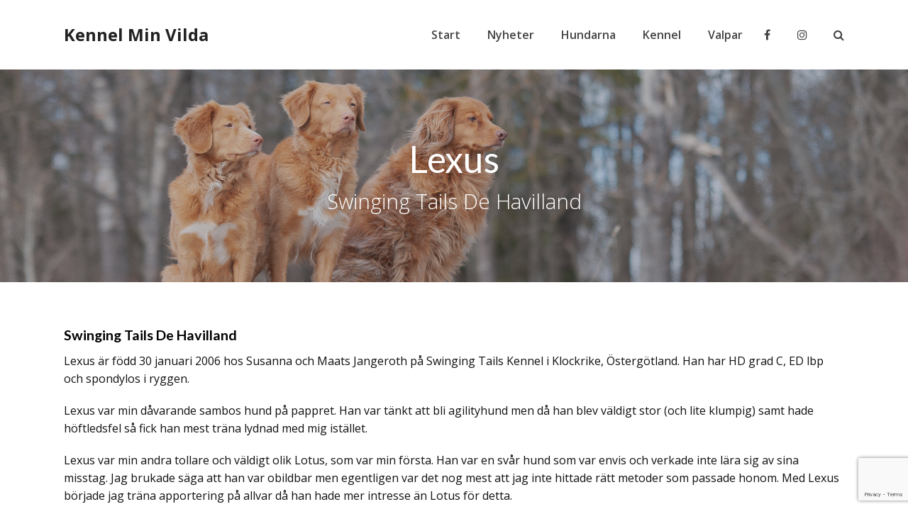

--- FILE ---
content_type: text/html; charset=UTF-8
request_url: https://minvilda.se/wp-admin/admin-ajax.php
body_size: 399
content:
<link rel='stylesheet' id='wpforms-font-awesome-css' href='https://minvilda.se/wp-content/plugins/wpforms-lite/assets/lib/font-awesome/font-awesome.min.css?ver=4.7.0' media='all' />
<div class="vc_grid vc_row vc_grid-gutter-15px vc_pageable-wrapper vc_hook_hover" data-vc-pageable-content="true"><div class="vc_pageable-slide-wrapper vc_clearfix" data-vc-grid-content="true"><div class="vc_grid-item vc_clearfix vc_col-sm-3"><div class="vc_grid-item-mini vc_clearfix "><div class="vc_gitem-animated-block" ><div class="vc_gitem-zone vc_gitem-zone-a vc_gitem-is-link" style="background-image: url('http://minvilda.se/wp-content/uploads/hundar_lexus1.jpg') !important;"><a href="http://minvilda.se/wp-content/uploads/hundar_lexus1.jpg" title="hundar_lexus"  data-lightbox="lightbox[rel--559028944]" data-vc-gitem-zone="prettyphotoLink" class="vc_gitem-link prettyphoto vc-zone-link vc-prettyphoto-link" ></a><img src="http://minvilda.se/wp-content/uploads/hundar_lexus1.jpg" class="vc_gitem-zone-img" alt="hundar_lexus"><div class="vc_gitem-zone-mini"></div></div></div></div><div class="vc_clearfix"></div></div><div class="vc_grid-item vc_clearfix vc_col-sm-3"><div class="vc_grid-item-mini vc_clearfix "><div class="vc_gitem-animated-block" ><div class="vc_gitem-zone vc_gitem-zone-a vc_gitem-is-link" style="background-image: url('http://minvilda.se/wp-content/uploads/lexus_2.jpg') !important;"><a href="http://minvilda.se/wp-content/uploads/lexus_2.jpg" title="lexus_2"  data-lightbox="lightbox[rel--559028944]" data-vc-gitem-zone="prettyphotoLink" class="vc_gitem-link prettyphoto vc-zone-link vc-prettyphoto-link" ></a><img src="http://minvilda.se/wp-content/uploads/lexus_2.jpg" class="vc_gitem-zone-img" alt="lexus_2"><div class="vc_gitem-zone-mini"></div></div></div></div><div class="vc_clearfix"></div></div></div></div>

--- FILE ---
content_type: text/html; charset=utf-8
request_url: https://www.google.com/recaptcha/api2/anchor?ar=1&k=6LcJ-ZAUAAAAAOKcoxzTF49E6Obu1tP4wRwJhXQd&co=aHR0cHM6Ly9taW52aWxkYS5zZTo0NDM.&hl=en&v=N67nZn4AqZkNcbeMu4prBgzg&size=invisible&anchor-ms=20000&execute-ms=30000&cb=1k5dniguqq5n
body_size: 48897
content:
<!DOCTYPE HTML><html dir="ltr" lang="en"><head><meta http-equiv="Content-Type" content="text/html; charset=UTF-8">
<meta http-equiv="X-UA-Compatible" content="IE=edge">
<title>reCAPTCHA</title>
<style type="text/css">
/* cyrillic-ext */
@font-face {
  font-family: 'Roboto';
  font-style: normal;
  font-weight: 400;
  font-stretch: 100%;
  src: url(//fonts.gstatic.com/s/roboto/v48/KFO7CnqEu92Fr1ME7kSn66aGLdTylUAMa3GUBHMdazTgWw.woff2) format('woff2');
  unicode-range: U+0460-052F, U+1C80-1C8A, U+20B4, U+2DE0-2DFF, U+A640-A69F, U+FE2E-FE2F;
}
/* cyrillic */
@font-face {
  font-family: 'Roboto';
  font-style: normal;
  font-weight: 400;
  font-stretch: 100%;
  src: url(//fonts.gstatic.com/s/roboto/v48/KFO7CnqEu92Fr1ME7kSn66aGLdTylUAMa3iUBHMdazTgWw.woff2) format('woff2');
  unicode-range: U+0301, U+0400-045F, U+0490-0491, U+04B0-04B1, U+2116;
}
/* greek-ext */
@font-face {
  font-family: 'Roboto';
  font-style: normal;
  font-weight: 400;
  font-stretch: 100%;
  src: url(//fonts.gstatic.com/s/roboto/v48/KFO7CnqEu92Fr1ME7kSn66aGLdTylUAMa3CUBHMdazTgWw.woff2) format('woff2');
  unicode-range: U+1F00-1FFF;
}
/* greek */
@font-face {
  font-family: 'Roboto';
  font-style: normal;
  font-weight: 400;
  font-stretch: 100%;
  src: url(//fonts.gstatic.com/s/roboto/v48/KFO7CnqEu92Fr1ME7kSn66aGLdTylUAMa3-UBHMdazTgWw.woff2) format('woff2');
  unicode-range: U+0370-0377, U+037A-037F, U+0384-038A, U+038C, U+038E-03A1, U+03A3-03FF;
}
/* math */
@font-face {
  font-family: 'Roboto';
  font-style: normal;
  font-weight: 400;
  font-stretch: 100%;
  src: url(//fonts.gstatic.com/s/roboto/v48/KFO7CnqEu92Fr1ME7kSn66aGLdTylUAMawCUBHMdazTgWw.woff2) format('woff2');
  unicode-range: U+0302-0303, U+0305, U+0307-0308, U+0310, U+0312, U+0315, U+031A, U+0326-0327, U+032C, U+032F-0330, U+0332-0333, U+0338, U+033A, U+0346, U+034D, U+0391-03A1, U+03A3-03A9, U+03B1-03C9, U+03D1, U+03D5-03D6, U+03F0-03F1, U+03F4-03F5, U+2016-2017, U+2034-2038, U+203C, U+2040, U+2043, U+2047, U+2050, U+2057, U+205F, U+2070-2071, U+2074-208E, U+2090-209C, U+20D0-20DC, U+20E1, U+20E5-20EF, U+2100-2112, U+2114-2115, U+2117-2121, U+2123-214F, U+2190, U+2192, U+2194-21AE, U+21B0-21E5, U+21F1-21F2, U+21F4-2211, U+2213-2214, U+2216-22FF, U+2308-230B, U+2310, U+2319, U+231C-2321, U+2336-237A, U+237C, U+2395, U+239B-23B7, U+23D0, U+23DC-23E1, U+2474-2475, U+25AF, U+25B3, U+25B7, U+25BD, U+25C1, U+25CA, U+25CC, U+25FB, U+266D-266F, U+27C0-27FF, U+2900-2AFF, U+2B0E-2B11, U+2B30-2B4C, U+2BFE, U+3030, U+FF5B, U+FF5D, U+1D400-1D7FF, U+1EE00-1EEFF;
}
/* symbols */
@font-face {
  font-family: 'Roboto';
  font-style: normal;
  font-weight: 400;
  font-stretch: 100%;
  src: url(//fonts.gstatic.com/s/roboto/v48/KFO7CnqEu92Fr1ME7kSn66aGLdTylUAMaxKUBHMdazTgWw.woff2) format('woff2');
  unicode-range: U+0001-000C, U+000E-001F, U+007F-009F, U+20DD-20E0, U+20E2-20E4, U+2150-218F, U+2190, U+2192, U+2194-2199, U+21AF, U+21E6-21F0, U+21F3, U+2218-2219, U+2299, U+22C4-22C6, U+2300-243F, U+2440-244A, U+2460-24FF, U+25A0-27BF, U+2800-28FF, U+2921-2922, U+2981, U+29BF, U+29EB, U+2B00-2BFF, U+4DC0-4DFF, U+FFF9-FFFB, U+10140-1018E, U+10190-1019C, U+101A0, U+101D0-101FD, U+102E0-102FB, U+10E60-10E7E, U+1D2C0-1D2D3, U+1D2E0-1D37F, U+1F000-1F0FF, U+1F100-1F1AD, U+1F1E6-1F1FF, U+1F30D-1F30F, U+1F315, U+1F31C, U+1F31E, U+1F320-1F32C, U+1F336, U+1F378, U+1F37D, U+1F382, U+1F393-1F39F, U+1F3A7-1F3A8, U+1F3AC-1F3AF, U+1F3C2, U+1F3C4-1F3C6, U+1F3CA-1F3CE, U+1F3D4-1F3E0, U+1F3ED, U+1F3F1-1F3F3, U+1F3F5-1F3F7, U+1F408, U+1F415, U+1F41F, U+1F426, U+1F43F, U+1F441-1F442, U+1F444, U+1F446-1F449, U+1F44C-1F44E, U+1F453, U+1F46A, U+1F47D, U+1F4A3, U+1F4B0, U+1F4B3, U+1F4B9, U+1F4BB, U+1F4BF, U+1F4C8-1F4CB, U+1F4D6, U+1F4DA, U+1F4DF, U+1F4E3-1F4E6, U+1F4EA-1F4ED, U+1F4F7, U+1F4F9-1F4FB, U+1F4FD-1F4FE, U+1F503, U+1F507-1F50B, U+1F50D, U+1F512-1F513, U+1F53E-1F54A, U+1F54F-1F5FA, U+1F610, U+1F650-1F67F, U+1F687, U+1F68D, U+1F691, U+1F694, U+1F698, U+1F6AD, U+1F6B2, U+1F6B9-1F6BA, U+1F6BC, U+1F6C6-1F6CF, U+1F6D3-1F6D7, U+1F6E0-1F6EA, U+1F6F0-1F6F3, U+1F6F7-1F6FC, U+1F700-1F7FF, U+1F800-1F80B, U+1F810-1F847, U+1F850-1F859, U+1F860-1F887, U+1F890-1F8AD, U+1F8B0-1F8BB, U+1F8C0-1F8C1, U+1F900-1F90B, U+1F93B, U+1F946, U+1F984, U+1F996, U+1F9E9, U+1FA00-1FA6F, U+1FA70-1FA7C, U+1FA80-1FA89, U+1FA8F-1FAC6, U+1FACE-1FADC, U+1FADF-1FAE9, U+1FAF0-1FAF8, U+1FB00-1FBFF;
}
/* vietnamese */
@font-face {
  font-family: 'Roboto';
  font-style: normal;
  font-weight: 400;
  font-stretch: 100%;
  src: url(//fonts.gstatic.com/s/roboto/v48/KFO7CnqEu92Fr1ME7kSn66aGLdTylUAMa3OUBHMdazTgWw.woff2) format('woff2');
  unicode-range: U+0102-0103, U+0110-0111, U+0128-0129, U+0168-0169, U+01A0-01A1, U+01AF-01B0, U+0300-0301, U+0303-0304, U+0308-0309, U+0323, U+0329, U+1EA0-1EF9, U+20AB;
}
/* latin-ext */
@font-face {
  font-family: 'Roboto';
  font-style: normal;
  font-weight: 400;
  font-stretch: 100%;
  src: url(//fonts.gstatic.com/s/roboto/v48/KFO7CnqEu92Fr1ME7kSn66aGLdTylUAMa3KUBHMdazTgWw.woff2) format('woff2');
  unicode-range: U+0100-02BA, U+02BD-02C5, U+02C7-02CC, U+02CE-02D7, U+02DD-02FF, U+0304, U+0308, U+0329, U+1D00-1DBF, U+1E00-1E9F, U+1EF2-1EFF, U+2020, U+20A0-20AB, U+20AD-20C0, U+2113, U+2C60-2C7F, U+A720-A7FF;
}
/* latin */
@font-face {
  font-family: 'Roboto';
  font-style: normal;
  font-weight: 400;
  font-stretch: 100%;
  src: url(//fonts.gstatic.com/s/roboto/v48/KFO7CnqEu92Fr1ME7kSn66aGLdTylUAMa3yUBHMdazQ.woff2) format('woff2');
  unicode-range: U+0000-00FF, U+0131, U+0152-0153, U+02BB-02BC, U+02C6, U+02DA, U+02DC, U+0304, U+0308, U+0329, U+2000-206F, U+20AC, U+2122, U+2191, U+2193, U+2212, U+2215, U+FEFF, U+FFFD;
}
/* cyrillic-ext */
@font-face {
  font-family: 'Roboto';
  font-style: normal;
  font-weight: 500;
  font-stretch: 100%;
  src: url(//fonts.gstatic.com/s/roboto/v48/KFO7CnqEu92Fr1ME7kSn66aGLdTylUAMa3GUBHMdazTgWw.woff2) format('woff2');
  unicode-range: U+0460-052F, U+1C80-1C8A, U+20B4, U+2DE0-2DFF, U+A640-A69F, U+FE2E-FE2F;
}
/* cyrillic */
@font-face {
  font-family: 'Roboto';
  font-style: normal;
  font-weight: 500;
  font-stretch: 100%;
  src: url(//fonts.gstatic.com/s/roboto/v48/KFO7CnqEu92Fr1ME7kSn66aGLdTylUAMa3iUBHMdazTgWw.woff2) format('woff2');
  unicode-range: U+0301, U+0400-045F, U+0490-0491, U+04B0-04B1, U+2116;
}
/* greek-ext */
@font-face {
  font-family: 'Roboto';
  font-style: normal;
  font-weight: 500;
  font-stretch: 100%;
  src: url(//fonts.gstatic.com/s/roboto/v48/KFO7CnqEu92Fr1ME7kSn66aGLdTylUAMa3CUBHMdazTgWw.woff2) format('woff2');
  unicode-range: U+1F00-1FFF;
}
/* greek */
@font-face {
  font-family: 'Roboto';
  font-style: normal;
  font-weight: 500;
  font-stretch: 100%;
  src: url(//fonts.gstatic.com/s/roboto/v48/KFO7CnqEu92Fr1ME7kSn66aGLdTylUAMa3-UBHMdazTgWw.woff2) format('woff2');
  unicode-range: U+0370-0377, U+037A-037F, U+0384-038A, U+038C, U+038E-03A1, U+03A3-03FF;
}
/* math */
@font-face {
  font-family: 'Roboto';
  font-style: normal;
  font-weight: 500;
  font-stretch: 100%;
  src: url(//fonts.gstatic.com/s/roboto/v48/KFO7CnqEu92Fr1ME7kSn66aGLdTylUAMawCUBHMdazTgWw.woff2) format('woff2');
  unicode-range: U+0302-0303, U+0305, U+0307-0308, U+0310, U+0312, U+0315, U+031A, U+0326-0327, U+032C, U+032F-0330, U+0332-0333, U+0338, U+033A, U+0346, U+034D, U+0391-03A1, U+03A3-03A9, U+03B1-03C9, U+03D1, U+03D5-03D6, U+03F0-03F1, U+03F4-03F5, U+2016-2017, U+2034-2038, U+203C, U+2040, U+2043, U+2047, U+2050, U+2057, U+205F, U+2070-2071, U+2074-208E, U+2090-209C, U+20D0-20DC, U+20E1, U+20E5-20EF, U+2100-2112, U+2114-2115, U+2117-2121, U+2123-214F, U+2190, U+2192, U+2194-21AE, U+21B0-21E5, U+21F1-21F2, U+21F4-2211, U+2213-2214, U+2216-22FF, U+2308-230B, U+2310, U+2319, U+231C-2321, U+2336-237A, U+237C, U+2395, U+239B-23B7, U+23D0, U+23DC-23E1, U+2474-2475, U+25AF, U+25B3, U+25B7, U+25BD, U+25C1, U+25CA, U+25CC, U+25FB, U+266D-266F, U+27C0-27FF, U+2900-2AFF, U+2B0E-2B11, U+2B30-2B4C, U+2BFE, U+3030, U+FF5B, U+FF5D, U+1D400-1D7FF, U+1EE00-1EEFF;
}
/* symbols */
@font-face {
  font-family: 'Roboto';
  font-style: normal;
  font-weight: 500;
  font-stretch: 100%;
  src: url(//fonts.gstatic.com/s/roboto/v48/KFO7CnqEu92Fr1ME7kSn66aGLdTylUAMaxKUBHMdazTgWw.woff2) format('woff2');
  unicode-range: U+0001-000C, U+000E-001F, U+007F-009F, U+20DD-20E0, U+20E2-20E4, U+2150-218F, U+2190, U+2192, U+2194-2199, U+21AF, U+21E6-21F0, U+21F3, U+2218-2219, U+2299, U+22C4-22C6, U+2300-243F, U+2440-244A, U+2460-24FF, U+25A0-27BF, U+2800-28FF, U+2921-2922, U+2981, U+29BF, U+29EB, U+2B00-2BFF, U+4DC0-4DFF, U+FFF9-FFFB, U+10140-1018E, U+10190-1019C, U+101A0, U+101D0-101FD, U+102E0-102FB, U+10E60-10E7E, U+1D2C0-1D2D3, U+1D2E0-1D37F, U+1F000-1F0FF, U+1F100-1F1AD, U+1F1E6-1F1FF, U+1F30D-1F30F, U+1F315, U+1F31C, U+1F31E, U+1F320-1F32C, U+1F336, U+1F378, U+1F37D, U+1F382, U+1F393-1F39F, U+1F3A7-1F3A8, U+1F3AC-1F3AF, U+1F3C2, U+1F3C4-1F3C6, U+1F3CA-1F3CE, U+1F3D4-1F3E0, U+1F3ED, U+1F3F1-1F3F3, U+1F3F5-1F3F7, U+1F408, U+1F415, U+1F41F, U+1F426, U+1F43F, U+1F441-1F442, U+1F444, U+1F446-1F449, U+1F44C-1F44E, U+1F453, U+1F46A, U+1F47D, U+1F4A3, U+1F4B0, U+1F4B3, U+1F4B9, U+1F4BB, U+1F4BF, U+1F4C8-1F4CB, U+1F4D6, U+1F4DA, U+1F4DF, U+1F4E3-1F4E6, U+1F4EA-1F4ED, U+1F4F7, U+1F4F9-1F4FB, U+1F4FD-1F4FE, U+1F503, U+1F507-1F50B, U+1F50D, U+1F512-1F513, U+1F53E-1F54A, U+1F54F-1F5FA, U+1F610, U+1F650-1F67F, U+1F687, U+1F68D, U+1F691, U+1F694, U+1F698, U+1F6AD, U+1F6B2, U+1F6B9-1F6BA, U+1F6BC, U+1F6C6-1F6CF, U+1F6D3-1F6D7, U+1F6E0-1F6EA, U+1F6F0-1F6F3, U+1F6F7-1F6FC, U+1F700-1F7FF, U+1F800-1F80B, U+1F810-1F847, U+1F850-1F859, U+1F860-1F887, U+1F890-1F8AD, U+1F8B0-1F8BB, U+1F8C0-1F8C1, U+1F900-1F90B, U+1F93B, U+1F946, U+1F984, U+1F996, U+1F9E9, U+1FA00-1FA6F, U+1FA70-1FA7C, U+1FA80-1FA89, U+1FA8F-1FAC6, U+1FACE-1FADC, U+1FADF-1FAE9, U+1FAF0-1FAF8, U+1FB00-1FBFF;
}
/* vietnamese */
@font-face {
  font-family: 'Roboto';
  font-style: normal;
  font-weight: 500;
  font-stretch: 100%;
  src: url(//fonts.gstatic.com/s/roboto/v48/KFO7CnqEu92Fr1ME7kSn66aGLdTylUAMa3OUBHMdazTgWw.woff2) format('woff2');
  unicode-range: U+0102-0103, U+0110-0111, U+0128-0129, U+0168-0169, U+01A0-01A1, U+01AF-01B0, U+0300-0301, U+0303-0304, U+0308-0309, U+0323, U+0329, U+1EA0-1EF9, U+20AB;
}
/* latin-ext */
@font-face {
  font-family: 'Roboto';
  font-style: normal;
  font-weight: 500;
  font-stretch: 100%;
  src: url(//fonts.gstatic.com/s/roboto/v48/KFO7CnqEu92Fr1ME7kSn66aGLdTylUAMa3KUBHMdazTgWw.woff2) format('woff2');
  unicode-range: U+0100-02BA, U+02BD-02C5, U+02C7-02CC, U+02CE-02D7, U+02DD-02FF, U+0304, U+0308, U+0329, U+1D00-1DBF, U+1E00-1E9F, U+1EF2-1EFF, U+2020, U+20A0-20AB, U+20AD-20C0, U+2113, U+2C60-2C7F, U+A720-A7FF;
}
/* latin */
@font-face {
  font-family: 'Roboto';
  font-style: normal;
  font-weight: 500;
  font-stretch: 100%;
  src: url(//fonts.gstatic.com/s/roboto/v48/KFO7CnqEu92Fr1ME7kSn66aGLdTylUAMa3yUBHMdazQ.woff2) format('woff2');
  unicode-range: U+0000-00FF, U+0131, U+0152-0153, U+02BB-02BC, U+02C6, U+02DA, U+02DC, U+0304, U+0308, U+0329, U+2000-206F, U+20AC, U+2122, U+2191, U+2193, U+2212, U+2215, U+FEFF, U+FFFD;
}
/* cyrillic-ext */
@font-face {
  font-family: 'Roboto';
  font-style: normal;
  font-weight: 900;
  font-stretch: 100%;
  src: url(//fonts.gstatic.com/s/roboto/v48/KFO7CnqEu92Fr1ME7kSn66aGLdTylUAMa3GUBHMdazTgWw.woff2) format('woff2');
  unicode-range: U+0460-052F, U+1C80-1C8A, U+20B4, U+2DE0-2DFF, U+A640-A69F, U+FE2E-FE2F;
}
/* cyrillic */
@font-face {
  font-family: 'Roboto';
  font-style: normal;
  font-weight: 900;
  font-stretch: 100%;
  src: url(//fonts.gstatic.com/s/roboto/v48/KFO7CnqEu92Fr1ME7kSn66aGLdTylUAMa3iUBHMdazTgWw.woff2) format('woff2');
  unicode-range: U+0301, U+0400-045F, U+0490-0491, U+04B0-04B1, U+2116;
}
/* greek-ext */
@font-face {
  font-family: 'Roboto';
  font-style: normal;
  font-weight: 900;
  font-stretch: 100%;
  src: url(//fonts.gstatic.com/s/roboto/v48/KFO7CnqEu92Fr1ME7kSn66aGLdTylUAMa3CUBHMdazTgWw.woff2) format('woff2');
  unicode-range: U+1F00-1FFF;
}
/* greek */
@font-face {
  font-family: 'Roboto';
  font-style: normal;
  font-weight: 900;
  font-stretch: 100%;
  src: url(//fonts.gstatic.com/s/roboto/v48/KFO7CnqEu92Fr1ME7kSn66aGLdTylUAMa3-UBHMdazTgWw.woff2) format('woff2');
  unicode-range: U+0370-0377, U+037A-037F, U+0384-038A, U+038C, U+038E-03A1, U+03A3-03FF;
}
/* math */
@font-face {
  font-family: 'Roboto';
  font-style: normal;
  font-weight: 900;
  font-stretch: 100%;
  src: url(//fonts.gstatic.com/s/roboto/v48/KFO7CnqEu92Fr1ME7kSn66aGLdTylUAMawCUBHMdazTgWw.woff2) format('woff2');
  unicode-range: U+0302-0303, U+0305, U+0307-0308, U+0310, U+0312, U+0315, U+031A, U+0326-0327, U+032C, U+032F-0330, U+0332-0333, U+0338, U+033A, U+0346, U+034D, U+0391-03A1, U+03A3-03A9, U+03B1-03C9, U+03D1, U+03D5-03D6, U+03F0-03F1, U+03F4-03F5, U+2016-2017, U+2034-2038, U+203C, U+2040, U+2043, U+2047, U+2050, U+2057, U+205F, U+2070-2071, U+2074-208E, U+2090-209C, U+20D0-20DC, U+20E1, U+20E5-20EF, U+2100-2112, U+2114-2115, U+2117-2121, U+2123-214F, U+2190, U+2192, U+2194-21AE, U+21B0-21E5, U+21F1-21F2, U+21F4-2211, U+2213-2214, U+2216-22FF, U+2308-230B, U+2310, U+2319, U+231C-2321, U+2336-237A, U+237C, U+2395, U+239B-23B7, U+23D0, U+23DC-23E1, U+2474-2475, U+25AF, U+25B3, U+25B7, U+25BD, U+25C1, U+25CA, U+25CC, U+25FB, U+266D-266F, U+27C0-27FF, U+2900-2AFF, U+2B0E-2B11, U+2B30-2B4C, U+2BFE, U+3030, U+FF5B, U+FF5D, U+1D400-1D7FF, U+1EE00-1EEFF;
}
/* symbols */
@font-face {
  font-family: 'Roboto';
  font-style: normal;
  font-weight: 900;
  font-stretch: 100%;
  src: url(//fonts.gstatic.com/s/roboto/v48/KFO7CnqEu92Fr1ME7kSn66aGLdTylUAMaxKUBHMdazTgWw.woff2) format('woff2');
  unicode-range: U+0001-000C, U+000E-001F, U+007F-009F, U+20DD-20E0, U+20E2-20E4, U+2150-218F, U+2190, U+2192, U+2194-2199, U+21AF, U+21E6-21F0, U+21F3, U+2218-2219, U+2299, U+22C4-22C6, U+2300-243F, U+2440-244A, U+2460-24FF, U+25A0-27BF, U+2800-28FF, U+2921-2922, U+2981, U+29BF, U+29EB, U+2B00-2BFF, U+4DC0-4DFF, U+FFF9-FFFB, U+10140-1018E, U+10190-1019C, U+101A0, U+101D0-101FD, U+102E0-102FB, U+10E60-10E7E, U+1D2C0-1D2D3, U+1D2E0-1D37F, U+1F000-1F0FF, U+1F100-1F1AD, U+1F1E6-1F1FF, U+1F30D-1F30F, U+1F315, U+1F31C, U+1F31E, U+1F320-1F32C, U+1F336, U+1F378, U+1F37D, U+1F382, U+1F393-1F39F, U+1F3A7-1F3A8, U+1F3AC-1F3AF, U+1F3C2, U+1F3C4-1F3C6, U+1F3CA-1F3CE, U+1F3D4-1F3E0, U+1F3ED, U+1F3F1-1F3F3, U+1F3F5-1F3F7, U+1F408, U+1F415, U+1F41F, U+1F426, U+1F43F, U+1F441-1F442, U+1F444, U+1F446-1F449, U+1F44C-1F44E, U+1F453, U+1F46A, U+1F47D, U+1F4A3, U+1F4B0, U+1F4B3, U+1F4B9, U+1F4BB, U+1F4BF, U+1F4C8-1F4CB, U+1F4D6, U+1F4DA, U+1F4DF, U+1F4E3-1F4E6, U+1F4EA-1F4ED, U+1F4F7, U+1F4F9-1F4FB, U+1F4FD-1F4FE, U+1F503, U+1F507-1F50B, U+1F50D, U+1F512-1F513, U+1F53E-1F54A, U+1F54F-1F5FA, U+1F610, U+1F650-1F67F, U+1F687, U+1F68D, U+1F691, U+1F694, U+1F698, U+1F6AD, U+1F6B2, U+1F6B9-1F6BA, U+1F6BC, U+1F6C6-1F6CF, U+1F6D3-1F6D7, U+1F6E0-1F6EA, U+1F6F0-1F6F3, U+1F6F7-1F6FC, U+1F700-1F7FF, U+1F800-1F80B, U+1F810-1F847, U+1F850-1F859, U+1F860-1F887, U+1F890-1F8AD, U+1F8B0-1F8BB, U+1F8C0-1F8C1, U+1F900-1F90B, U+1F93B, U+1F946, U+1F984, U+1F996, U+1F9E9, U+1FA00-1FA6F, U+1FA70-1FA7C, U+1FA80-1FA89, U+1FA8F-1FAC6, U+1FACE-1FADC, U+1FADF-1FAE9, U+1FAF0-1FAF8, U+1FB00-1FBFF;
}
/* vietnamese */
@font-face {
  font-family: 'Roboto';
  font-style: normal;
  font-weight: 900;
  font-stretch: 100%;
  src: url(//fonts.gstatic.com/s/roboto/v48/KFO7CnqEu92Fr1ME7kSn66aGLdTylUAMa3OUBHMdazTgWw.woff2) format('woff2');
  unicode-range: U+0102-0103, U+0110-0111, U+0128-0129, U+0168-0169, U+01A0-01A1, U+01AF-01B0, U+0300-0301, U+0303-0304, U+0308-0309, U+0323, U+0329, U+1EA0-1EF9, U+20AB;
}
/* latin-ext */
@font-face {
  font-family: 'Roboto';
  font-style: normal;
  font-weight: 900;
  font-stretch: 100%;
  src: url(//fonts.gstatic.com/s/roboto/v48/KFO7CnqEu92Fr1ME7kSn66aGLdTylUAMa3KUBHMdazTgWw.woff2) format('woff2');
  unicode-range: U+0100-02BA, U+02BD-02C5, U+02C7-02CC, U+02CE-02D7, U+02DD-02FF, U+0304, U+0308, U+0329, U+1D00-1DBF, U+1E00-1E9F, U+1EF2-1EFF, U+2020, U+20A0-20AB, U+20AD-20C0, U+2113, U+2C60-2C7F, U+A720-A7FF;
}
/* latin */
@font-face {
  font-family: 'Roboto';
  font-style: normal;
  font-weight: 900;
  font-stretch: 100%;
  src: url(//fonts.gstatic.com/s/roboto/v48/KFO7CnqEu92Fr1ME7kSn66aGLdTylUAMa3yUBHMdazQ.woff2) format('woff2');
  unicode-range: U+0000-00FF, U+0131, U+0152-0153, U+02BB-02BC, U+02C6, U+02DA, U+02DC, U+0304, U+0308, U+0329, U+2000-206F, U+20AC, U+2122, U+2191, U+2193, U+2212, U+2215, U+FEFF, U+FFFD;
}

</style>
<link rel="stylesheet" type="text/css" href="https://www.gstatic.com/recaptcha/releases/N67nZn4AqZkNcbeMu4prBgzg/styles__ltr.css">
<script nonce="0x0CcK7SYqw_zxmu6l56Gw" type="text/javascript">window['__recaptcha_api'] = 'https://www.google.com/recaptcha/api2/';</script>
<script type="text/javascript" src="https://www.gstatic.com/recaptcha/releases/N67nZn4AqZkNcbeMu4prBgzg/recaptcha__en.js" nonce="0x0CcK7SYqw_zxmu6l56Gw">
      
    </script></head>
<body><div id="rc-anchor-alert" class="rc-anchor-alert"></div>
<input type="hidden" id="recaptcha-token" value="[base64]">
<script type="text/javascript" nonce="0x0CcK7SYqw_zxmu6l56Gw">
      recaptcha.anchor.Main.init("[\x22ainput\x22,[\x22bgdata\x22,\x22\x22,\[base64]/[base64]/[base64]/ZyhXLGgpOnEoW04sMjEsbF0sVywwKSxoKSxmYWxzZSxmYWxzZSl9Y2F0Y2goayl7RygzNTgsVyk/[base64]/[base64]/[base64]/[base64]/[base64]/[base64]/[base64]/bmV3IEJbT10oRFswXSk6dz09Mj9uZXcgQltPXShEWzBdLERbMV0pOnc9PTM/bmV3IEJbT10oRFswXSxEWzFdLERbMl0pOnc9PTQ/[base64]/[base64]/[base64]/[base64]/[base64]\\u003d\x22,\[base64]\\u003d\x22,\x22e8K5esOvZ8KHTMOUQwZqJsKabcOVRGN0w6jCijDCiGnCiDXCm1DDkWh2w6YkDMOoUHECwp/[base64]/ChE7DkmvDkMOtWRQafMKJw4Vkw77DslPDrMOqE8KiajTDpn7Dj8KoI8OMFmMRw6gRcMOVwp4yG8OlCA0hwpvCncO1wqpDwqY3e37DrlkIwrrDjsK/wq7DpsKNwqNdADPCk8KSN34HwoPDkMKWOxsIIcOkwqvCnhrDvcOFRGQ+wp3CosKpHMOAU0DCp8ONw7/DkMKZw5HDu25Hw4NmUB9pw5tFblkqE3DDocO1K0DChFfCi2rDjsObCHLCm8K+PhPCoG/Cj3VyPMODwo3Cj3DDtWgvAU7DnWfDq8KMwoUDGkYERsORUMKywrXCpsOHHBzDmhTDoMOsKcOQwpjDqMKHcGLDrWDDjwpiwrzCpcONCsOucxdmY27ChsKKJMOSJsKzE3nCp8K9NsK9SBvDqS/DmMOLAMKwwpBlwpPCm8Oew5DDshweP2nDvWQnwq3CusKrf8KnwoTDjjzCpcKOwovDp8K5KWHCn8OWLGIXw4k5IVbCo8OHw57DgcOLOXtVw7wrw7HDk0Few7IKakrCsyJ5w4/DlVHDghHDuMKoXjHDisOlwrjDnsK9w4Y2Twojw7ELLcOac8OUNFDCpMKzwpbCgsO6MMOGwoE5DcO6wrnCu8K6w4VUFcKEecKJTRXCr8OjwqEuwoZnwpvDj1DCvsOcw6PChjLDocKjwrnDgMKBMsOPX0pCw4jCkw4ofcKewo/Dh8Klw7rCssKJacKFw4HDlsKbCcO7wrjDicKTwqPDo0sXG0cNw4XCohPCt2oww6Y1DyhXwqUvdsOTwpQVwpHDhsKRH8K4FUlWe3PCmsOAMQ99fsK0wqgND8OOw43DnHQlfcKbKcONw7bDtSLDvMOlw7dLGcOLw6bDgxJ9wrDCnMO2wrcQETtYR8OkbQDCtX4/[base64]/DijXConvCksKyw6drUW9pM8KzwqjDgFLDmcKWHD3DnWsuwpbCg8O9wpYQwpvCksOTwq/DhRLDiHoKa3/CgTsZEcKHdsOnw6MYccKeVsOjIkA7w73CpcOEfh/CtcK4wqAvbFvDp8Ogw7NTwpUjEsKNWsK5ODfCpGxKMsKHw4HDpDhce8ODJ8OUwrUdU8OrwpMmPVwjwp0KEF7Cp8OUw6JJTjPDm0lWKzDDnhg9IMOkwpbCsRYzw67Do8KMwp4dEMKmw7/DhcOUOcOKw6TDk2bDmTsYcMKvwqs6w5xzHMKXwr0pfcKsw7/Ckl9FGyvDmR45YltVw5zChlHCisKpw7DDvmhIDcKYbAPCuGDDoj7DuS/DmDvDosKOw5PDti1XwoIPEMOcwpHDu2nCn8OfKMO0w5TDjxILQHTDocOwwpnDu28uHl7Dh8K/[base64]/Ct1HDr0XDu8OzBjxHw4XDmMOHF3/Ch8KmQ8Oowr5hwpHDlMOUw4PCg8Oqw6fCsMOQGsK2CHzDvMK3Vms0w53ChXvCjsK7NsOlw7ZDwr/[base64]/w5LCqsKNw7/[base64]/DncOYUcOKKsKBw6zCrMOrPBoKJH/CqsOrI8OCwqoDDcK/[base64]/w5PDoifCqcOyNgVxwqZcw4E9w4/Dj8O1Tg5iwrEowqR6KMKKC8OJQ8KwRH1qTMKvKDTDl8O1WsKra0JdwrrDqsOKw63DgMKMHTQCw7keGEXDoFjDkcO+D8K+wpDDu2jDhMOVw7glw48two0VwqMMw4XDkQFXw6xJTD4+w4XDmcO/w7nDpsKSwqDDucKsw6Y1f2MKQcKDw509Tm8pGjJValrDuMO9wpUHJ8K1w5oAcsKURW/CqzXDncKQwpHDhXUsw6fDoy9fHcKXw5XDqmYgFcOhZXPDq8Kww7zDp8KmBcO6eMOEwp/CkBrDqQVUGS7DosKIB8K2wrzCuU3Dj8Onw5tHw67CkEPCo1XCo8OHcMOcw7g9dMOVwozDtcOUw4lZwrPDpG3CshtsTh8FFnhCXsOLeF7Cli7Ds8Ouw7fDqsOFw54Fw5DCngxCwqB9wqTDrMKjbDMbEcK+XMO0XcOJwrPDscOsw6PCi1/DuBd3MMKsE8Ked8KvFcO9w6PDmXIewpTClGZrwqE1w6oaw7PDtMKQwpXDn1nCgGPDuMOjahPDlj3Dg8OvA1klw55Gw77Cp8KNw7JYHCDCmcOtMHZTHmoWKcKuwpVVwqdjKm5Zw6hSw57DsMOrw4HDhMOywpJ6TcKrw7xfw7PDiMOBw6Y/[base64]/CgFpXO8ObfMK7w7DDjXDDgUvCoFpDw5vCmjZvw7vClntcADXDgsOXw7kcw4VNKRnDkzFlwq/DqiUkKHnChMOOw4bDlWxXRcKowoYCw7nCu8OGwpTDhMOzZ8O3wpUWP8OECcKFa8OLNlcqw6vCvcKCNMKiIjkcBMO8QmrDkcOPw5l8aCnDu0TDjQ/CncO7w5vDkT/[base64]/Du8KIRgLCpV9Nw4DChcOzKcKnwpPDgxsdw57DrMOGB8OHJ8OVwp0sMjnCnRMsX0ZHw4DCtCkeO8Kjw4LCnBvClMOawq1pEyjCnlrCrcO/wrxxJFpbwpUQQ33CgDPCvcOiFwslwoTDrDwzb3tCaGoEaSrDszF9w5cdw45jFsOFw49MScKYWsK7wrQ4w4t2fFY6w6LDlRtow5t4K8O7w7cEwp/Dg2jCtTsuWsO0woF8wrhTA8Kbw6XDknXDhQ7DicOVwr3DnXxeSy1BwqjDokM7w6/[base64]/CmyN0Q8OefsOjChTCrywpDsKwHBzCv2HDgX4/[base64]/ClcOKXcOZRsOAXnxIw6pAw5rCgUDDpsOnCcKnw4V2w77CnydeNzvDkjLCsyUxwo/[base64]/wqtxQcOgM1PClTvCv8K5w41FwqsqwqbCuwjCsUArwonChcKywr1rVsKMVMOOECnCscKrD1cSwqJDG00xanTChsKnwokebhZ4AcKowqfCqH/DkMORw6MhwopewoTDu8ORM182BMOlHEzDvSjDusOKwrVQb13Dr8OAWWnCvsOzw7sRw69AwrNZAFHDu8ODKMOOb8K8fmh0wrXDsV5+Lg7ChFlgLsO+NBV1wq/CmsK/GVrDjsKeN8Kdw5jCuMOeBMOcwqk6wqjDpsK+I8OKw7nCnMKIccOhIELCsjTCmQ4lZMKzw6XDkMKkw61Uw7koLsKNw55gOTbChV5DO8OKIMKeVCMrw6dpUcOjfMKzwqzCtcK7wphTSmPCvcK1woDCmw7DhhnCp8OrRsKWwr/[base64]/[base64]/[base64]/DoF7CuWU2wp7CosOOw5rDvA7DosKXKWQOL8KLw6fDr15PwpLDh8OZwoPDusOGFTLCrjxFLXtZTBfDnU7CkEHDrHQAwpoqw6DDk8ODR3Ynw5DDnsOWw7k4fUjDgsK9DsOvSMOyQsK+wpB4LXU6w5dRw67DiFnDn8K/XcKiw53Dn8KSw7/DkDJ9TgBfw4lBZ8Kxw5wwKgnDpRvCtcKvw4bCosKJw53Dh8OkEmPDrcOhwrXCjm3DosOaOEbDoMO+wrfCnwrDiBMOwo0Gw4fDr8OQH3FAKybCvcOSwqDDhsK9Y8O/W8OTMcKwZ8KvEsObSyjDvBdwE8KAwqrDpMKywoDCtWNCM8KywrzDs8OAR1t7w5LCnsKaPgfDoG4PD3HCsxoCMMKZRDPDq1EVUmHDncKqVDXDq3wTwqspHMOIVcKkw77DvcO7wqpzwrjCtT/CuMK8wpbCknMrw7PDo8OcwpkHwpVGHMOVwpcKAcObaEATwo7Cv8K5w71NwoVJwqTDjcOfQcK+PMOQNsKfXMKlw6E6GDTDq1XCssOHwrx8LMOBf8OXeB3DncKyw40Cw53ClkfCoF/[base64]/CrUN3W8Oew6ZiRsOrwo4yBhvCknEuw6PDgMKOOMKrfsK7DcO3wrjCqcKtwrxOwrQKTcOPcx3CgWE3w6bDo2nCsQsEw40vJMOfwqlowqzDu8OpwoBcXhkTwprCscODbXrCuMKKT8K0w48/[base64]/RFDCujnCt8KAw61bwponalU9w40fC8OuQ8OvQ8K2wq9yw6nDnCcww5rDu8KwWQTCqcK4wqdKwqjCicOmEsO0VgTDvQnDkWLCjkvCh0PConxbw6lRwqXCpcK8w68Kw7pkDMKCJmhFw7XCosOhw4/Cr0djw7sywp7Cg8ONw4UrSVjCg8KST8KCw5Abw6nCrcKJF8K2dVdbw7gfDGsmw5jDnVPDvBbCpsKxw7E8DkfDqMKaD8OKwr1qB0/CoMKTDcKOw57Ct8OEUsKeEAAPTcKYDzwUw67CvsKDFcOKw6M7JcOwN1Q5DnxpwqROT8KRw5fCsW7CjgfDnHIPw7nCo8OTw5bDucO8BsK4GCcAwpxnw70XJ8OWw6V5G3Rzw41XPnQdEMKVw5XCocOPKsKMwoPDjiLDpjTChhbClgNGZ8Kuw7wzw4chw7oBw7Niwq/Cun3DhwN+YDMLb2vDuMKJH8KRfXPCtMOww703OlozBMKlw4gWVGpsw6AuMcO0wqYVMlDCsE/CrMOCw4JUbMOYAcOtwqrDt8Ofw7hhSsKkDsO8PMK6w5c9BcO3BAc9S8OsMw7DrMOLw6pZFcK7PCjDuMKywoXDrsKVwqBnZ25ZCAwMwqTCs2Qgw7skeDvDmgLDn8KGDMOgwonDlQRhP2XCmHjDon3Dg8OxGMKJw5bDrhPCjQ/Dm8KKTnwGMcO4F8K3clgYChh0woDCi0F1w77CksK7wogQw6HChcKLw7sWE14DKcOWw7vDsBNiE8OgRTd/[base64]/DksOpwrEAw6DChQrDlcOxw63DhsOGw4HDucOww79uHQRHIzLDum4swroXwp5COkJ1F2nDtsOow7jCgnvCkMOWPwbClQPDvsKHLMKKLGjCpMOvNcKqwqpxF1lnOsK/wqh8w6PCimF2wrzCt8KSNMKZwos3w64dNcOuKVnCk8KyOMKAZxhswpHCj8OeKMK4w5AkwoRtLh9ew6bDhRQEKsKMAcKhbmQMw4EVwrjCocOgO8OXw71pFcOQAsKKawN/wqfCpMKQFcKGEMKBX8OQVsO3WcK1AHQkOMKFwpcFw5zCq8Kjw4pCCCbCrsOlw6XCqwBtFzUcwpHCk2l2w4LCqGfDjsKKw709IgXCucKhPA7DusO5XEzCiSvDinZFSMKBw4LDkMKQwo1yD8KqasK+wpFnw5/Cu2FjQ8OkfcOBZCofw7rDp3Rlwow2CMKBR8OzGUnDshIuCMOvwqjCvC7ClsKRTcOMbG45GncCw6xBdDjDg00Ow7LDjE/CplFpNSzDuwbDhMOhw6wiw5zDpsKSNMORAQxIWMOhwowQLBfDlcKtZMOQwoPCgCdzHcO+w6oaOsK5w6sGVCFjwp9Uw7zDoEBCUsOyw7rDicO4LMKMw4NhwoVJwoB+w7h3FAESwq/[base64]/CtMKtw4Vnw5zCuClOw7rDqDvCiMOUFhnCjDXDkMOPcsKxPScGwpcvw7BnemvClTo7wp80w4EqHypVLcK/D8OGF8K/L8O/w7I1wozCksOiUU3CjDpEw5YuDsK9w6DDsVppe2zDpD7CnWwzw7/CoTQ/[base64]/TMOkw7Elw4HCoW/DjWTCvifDuRTCjw7Dl8KjCsKJPj9DwpIBO2t/w4wNwr0UUMOSGDcCVUA1OD0pwqDCs2vCjBzCg8O6wqIEwocGwq/Dj8OYw6EvUsOkwr3CvsOCPSXCgHHDusK1wrsBwr0Ow5kSJUrCtj4Kw5hNaULCusKqBcOeck/CjEwKJMOswrUzREsiJ8KAw5PCmSlpwpDCj8KKw5vDiMOdGFhoWcKDw7/CmcO5Y3zClMO4wrHCshHCicOKwqXCgMKRwrprChDCs8OFesOCW2HDuMK9wpvDlSgswonDqBYBworCqSQSwr/CpMK3wo5tw71fwoDDjcKNSMOPwpHDrQ9Fw4Eywq1ew4XDqMKbw788w4BIKMOPFCzCr1/DkcOqw5llw6ETw6NpwokZYVcGBsOoMsKUwrgnG2jDkgXCgcOjdnsTLMK+CHZkw4N1w7XDjsK4w4zCncK1EcKudMONdFDDrMKAEsKEwqjCrsOnA8OEwpvCmGnDuXbDqDbDqiw/f8KxF8OZTz7DnsKcGV8Fw6HClj7CiX41wovDuMKJw6QLwpvCjcOSTsK/AcKaLMO4wr0WOjvCvExGfzDCtcOyaEMfC8KFwqdPwog7VsOnw5tLwq9dwrhXQ8OdNcK7w7VCVDRFw71jwpnDq8OiYMOzNgbCtcOVw4JVw5TDu8K6c8KLw6bDnsOowqMAw7HCisO8FGvDtWIxw7LDpMOHeDFCecOII2/DrMKEwrpew6zDlsOlwrw9wpbDnyh1w4FuwpI/wpQIQjDCi2vCn3nCihbCs8OGaUDClH9MJMKqSTjDhMO0w4UMJD1xelF7DMOQw6LClcObNDLDhxoRGl83UlnDogh7UnU/bi0oXMKNLG3CqMOnasKFwpTDlMOmXmQ6cxTCpcOqX8KMw5bDhkLDskPDlMONwqzCuydwLMOBwqLDiAvCvnbDoMKZw4HDm8KUd2koDVLDsAYNXjEBDsOZwpvCnU1mRGBGTxrCg8KcH8OWP8OrHsKgfMO0wqdPJyvDrsOlDULDhsKVw4YVBcOuw6FNwpzCr0F/wrTDjGs4DcOudcKMXcOKSkLCuH/DpC1Awq7DuwnCjnQEIHXDjsKADMObehHDoFZ6NMKDw4ttLFrCki1Mwohpw6DCgcOvwpx4QzzCtizCozorw6nDixUAwp3Dgl1IwqzCjEtNwpLCgjkvw7EIw5UmwroRw49dwrw8CMOhwrzCvEPClcOkYMKTRcKcw7/Dki0mDx8IWcKdw5PCi8OXHcKTwqpiwp5ACgJfwqbCvF8Fw6LCrgdew5DCs2p9w6QZw5LDoDAlwqgnw6vChMKGdVLDtyZJa8ObbMKWwp/Ck8OWbgksZsOlw7zCpgTDlsKew63Dq8ONQcKeLSAERSojw6rChHE8wp/[base64]/DgCc+OcOEcG1kw5XClGrCvMO9NU/DkFNTwpMTwq3CnsK3w4LCjcKXL3/CqknCm8Kmw4zCsMOLOsOlw5oewo7CiMKBNBF4QQpNK8KjwrPDmljDjHzDsjNpwqt/wrPCrsOeVsKTKCTCrwk/XcK6wq/CjX8rGHcJw5bCpjBhwoRVYTLCoy/DmGFYE8KYw5HCnMKswqAvKmLDksO3w5rCnMONBMO2UMOBbsOiw5bDngrCvxjDp8OvS8KwOg7DrDFGA8KPw6pjH8OjwpstHsKxw6l9wp9VFMOrwq/Du8KFCTcxwqfDg8KhBDzDvFvCqMKQMjvDnm5lIHhTw7jCkF7DrjXDuS0GQ3rDiQvCt01iXTQWw4rDpMOsYUfDtENXGCJNdMO/[base64]/w4vDkXXClVzCrFXDvndiPsK0fMKUw7xxw5ZjwpFpJQPDncK/XzHDr8KSJMKuw69Hw4VZJ8KNwoLCuMOUwqfDh1LDssKMw5PDosKPcWDDq3E3bMKSwqHDtcK/[base64]/Dg2tSLW80cMK3w41BUCYHEMKmFhHDs8KpAVXClsKIAMOFe0XDu8KXwqZhG8OJwrdNwqbDty9/w6DDoyXDkBrCjMObw7vCjjk7V8Omw4JXRTHCksOqVHk6w4oJX8OPVmFpT8O5wrNkW8Knw4fDvV/CssKmwqMpw6IlJMOdw44pYXM2fgRfw4w0UAnDk2YCw5fDuMKSc2Mwd8KeCcK8MVZqwrDCj35QZi4yMMKlwrbDrBAEwrBTw75/BmjDhU7Dt8K7YcKuw4rDo8OHw4TDvsOdbkLCrMK/EGnCsMOzwosfwrrDgMKLw4F4F8Orwqt2wpsSwrXDnCYvw4B4YMOUw5sNBsO8wqTCp8O1w5krwpXDicOHR8KSw7hWwqPCoiYCJ8KFw4Adw4vCk1bCu0/DkDEcwpVQMXjCj1fDhggMwrTDucOPaQ93w7FDMR7Cs8KywpnCgR7CuzLCvWzDqMObwoBMw70hw5zCr2zCh8KXe8KYw7w4TVt1w4wjwpVrSHx1YMOcw4Vdw7zDuy4+wofDv2PClQzCuW9kwpLCt8K7w6rCoA48wo09w4NiFcOfwonCisOYwrzClcO/b2UkwrzCocKQWS7DkMKww4sSwrjDhMKVw45RdnTDqsKOIS3Cu8KKwqxUKg0Vw5N5OMK9w7zCrsONDXQvwpopVsO+wr1/KTZFw7ZLQmHDjMKfRyHDljAqXsOzwpbCkcO9w6XDiMODw6I2w73CkcKwwrRuw7PDo8OVwqzCkMODeCYXw6jCj8O1w4vDqC4zagRiw7/Dj8ONPF/DgXzCusOUb3jCr8O/OsKAw6HDk8OKw5rCgMK1wptzw5MPwoJyw6LDiHHCuW/CsXTDksKxw7/DqTdcw7doNMKmAsK8RsOywpHDg8O6bsKUwoQoLUokesKYMcO0wq9YwoYRIMKewphZYnVww7tdY8KAwpcYw5rDrUlBYx7DusOowozCrsO/ASvDmsOowpNpw6Edw7lDIcOYMFlAD8KdcsKQD8KAcyLCvnE5w4PDtHI0w6ROwp4Fw7jCimonOMO4woLDiHs5w5vCol3CncKnNXzDmcO7aHBSZEUlHcKBw6jDjWPDusOuw4PDrFfDv8OAci3DoT5EwoBhw5Bpw5/ClsK0wqZXKsKtW0rChTXDuEvCvR7DvwAuw7vChsOVMiAqwrAlQMOXw5MhfcOpGGBfY8KtHcO1f8KtwpXCvH3Dt2Y4CcOcAzrCnMKDwrDDgWNHwqRDHcKlYcOFw6PCnBh6w5XCv0NUw6jDsMKMwovDo8O6w6/ChFLDjnVvw5LCki3CgMKOJ2UQw5fDtcK1J3nCq8Oaw6MzIX/DikPClsK+wqrCqTEgwojCtx3DusOZw54SwpUGw7HDjE9aOcKiw6zClUp+DcOnZ8K8AhrDr8KEcxjCvsKww6wtwp0mLT3CncOJw6kHcsOlwrwDYcOIbcOMY8OqBwpSwowQw4BAwobDknnDukzCj8OdwqnDssKkPMKZwrLCix/DpsKbRMOJThIXDXhHCsObwqHDn149w5/Dm1HCtjfDnyA1wrrCssKXw61ub0Y/w4XDiVTCicKde1ksw5AZPMKbw4lrwp9dw5rCiUfClXYBw5MXw6NOw7vDhcOgw7LDgsOfw6V6a8Kmw6/[base64]/[base64]/ClhwGb8KnCMKIw5rDhMKNwobCmMKtXMKaw7zCgyxQwqFLwoZRPDPDt1rDhjE8ZRUqw5deNcObHsK3w5N2LMOSKMO/SFkKw7TCksOYw6nDlkXCuTLDpXFEw7VtwphKw7zCoiRmw4HCnx8uHMK6wrxxwrbCqMKdw5g5wp8jIsKPUUrDnTJ6McKYCRwnwozCg8OXY8ONKn8jw7lUSMKdN8K+w4Rbw6TDucO+AnYtw7Vlw7rCuVHCpcKnKsONF2TDpsOZwoANw70Aw5HDvlzDrHJww6ApIA/[base64]/wp3DkWBhw7V2wr/CtXl0wrbCtU/DqMKXw6hiw5/[base64]/bcK/NyhaCMKKW8Orw6zDqXcJHsO2asKyw63CvhnCnMO4IsOQBCHDicK5BsK5w4cCdAozR8K/N8Ozw5bCuMOwwrNMUMKFXMOFw6ppwqTDm8K4AkLCkgoewq4yVWo1wr3DnSzCgMKSUmJMw5MYC1XDhcOTwo/[base64]/[base64]/[base64]/QF1Gw6DCrsOcwoLDusKpBGXChj0TJcO9UMK3a8OWw7xpBTfCoMOvw7rDp8OuwrbClcKUwrRfEsK4wpTDvsO0ZxDCuMK7YMO3w4ImwoPCmsKuwoJ9LcOTU8Kiwpogwq/Co8KASlrDuMKhw5bDi2gdwqspT8OwwpxPX13DrMK/[base64]/CqcK5BBJMw4rCo8K2JUwaCsO9V8OOLCPCmVpxwobDucKmwr0/DTDDncKVe8KGMWrCsRrCgcKyIgpwOw/CvMKcwpYPwoEJZMK0VMOLwpXCh8O2Zk5xwpVDScOhK8Kcw7LCoH5mMcOtwplpEjc/CcO/w6LDmGrDgMOuw53DrMKvw5/CksKhMcKxVzMnX3HDvsKpw5k0KsONw4jDkX/ChcOmwpvCjsKQw4bCqMK7w43Co8O/w5Idw6gzw6jCicK/YifDqcK+AW1gw5cpKwA/[base64]/DtcKgw61NOhzCiR/Dkj5Fw5UBeUXCkVXCvMKiw4ZxBkJzw4LCssKnw6XCk8KAEnpYw4cJwod+ATtlXMKGWCjDksOow7/CisK6wrfDpMOgwpnCnx3CkcO3FQTCmQcbMEVlwqvDksOWAMKoCMOrATnDqMOIw7M/[base64]/CncOtw5JpJkfCvGUcwoc+w6BMJMKLM8K+wpEVwoVYw49Tw51pf2PCtzHDngDCumtjw4/DrsKESMOYw5bDrcKowrzDq8KmwpnDqMK3w5vDusOGFU1tdUkuwp3CkRRjR8KCPsO5N8KTwpkzwr3DoyJfwrAMwphLwqFveEoKw5YUV0cwH8K7BMO7P2M+w6LDqsO+w7vDqBcIacOOXhrDtMObHcKAb1PCrsKEwqkTJ8OhXsKuw7oYVMORdsKRw6g+w4lOwq/Do8O8wrjCuyzDrMKPw71fP8KrEMKhY8KOCUPDisO5awVXaSgGw5V+wrzDmMO4wqYqw4PCn0cpw7TCpcKCwo/DicObwp7CuMKuI8KxB8KNVX8SecOzEsK6JMKMw7V2wq5XHH4WLMKqw4YFLsOxwrvDpMKPw4stDx3CgcOnNsK0wrzDtm/DuiQowpBnwphuwrliMsOMcMOhw7wqHzzCtXfDuinCk8OeXmRCYylAwqnDp2E5N8Khw48Hwog7wr3CjUrDl8OKcMOYbcKHDcOmwqcbw54vKW00CGRCw4IOw6JOwqAhYh/CksO1T8K3wotXwovCicOmw7XCqDhiwprCr8KFfsKkwq/Cq8KSIVXClQPDlMKaw67CrcOIScOZQj3Ck8K5w53DhQLCosKrbSbCvsKOQVw4w6psw5/Dim/[base64]/DgFnDtFnDjC3Ct8KMw4A5w4DCs1h8c2LDrcO/fMKgwqprd0PCqMOkGiVBwoYnImE3FUUrw5TCvcOswqtAwofCn8OjMsOFG8KDBSHDlMK9DMOZAsKjw7I6RAPChcOUHMKTBMKRwqlpHDliwpPDnHQtGcO0wonDi8KJwrZCw6nDmhZBAXpjLsKmLsK+wroRwo1fZ8K3KHFTwofCnk/Dg3jCgsKQw6vCk8KewrAow7ZHCcObw6rCmcO8WU3DsRwXwqvDom9GwqY3fsOyCcOgAgYlwoNbRMK+wr7ClMKpGsO/BMKZw7JcRWvDicODBMKAA8KiLnBxwpNGw416c8ObwpvDscK5wqhDVcKUcR8tw7A4w4TCoX3DtMKXw7wzwqbDj8KQacKSW8KNKyVBwqZJD2zDm8K9LE9Nw6TCnsKqecOVDAnCqDDCjT8OQ8KKEMO+Z8OMIsO5e8KeFcKEw7DCtBPDiELDusOWZBXCu2/DpsKtJMKEw4DDoMOyw449w7TDvF9VB0rCvsOJw73DujTDksOuwp4fLcOFHcOsScKdw4pow5nDgHjDt0bCpSLDqC3DvjjDt8OUwq11w5zCs8OMwqlJwrZpwoAwwoQTw6LDjsKOUSLDoC/Chi7CqsOkQcOMQcKzC8OAVsO4AcK9GwZaGT7Dh8KoTsKPw7AJHhpzIcORwp0fE8ONJ8KHTMK3wrrDosOMwr0WOcOUISzCgjzDmHPDtD3CoUhYw5JSRmkgScKlwrvDsmrDmCg6w7jCq1jDocOadcKFwqYuwqrDj8KkwpkVwo/ClcK6w6x+w5dVwqrDkMOSw6fCvDzDlTbCtMO4fxTCl8KGTsOAwpXCvRLDpcKfw5AXW8Kkw7IZIcOsWcKDwoo4A8KJw6vDlcO8fBjCs3DDo3ovwq8Se15jDTTDv2bDucOYLTxDw6ESwolpw5fCvcKiwpMmV8KDwrBZwqAFwqvCkQrDvW/CkMOuw6PCtXPDmMOZwozChyzCgsO3ScKWbBvCkyTDkgXDssOdd2pjwonCqsOWwrN/CxZcw5bCqGLDoMKLJiHCosKJwrPCi8OBwrPDncKAwrU4w7jCuXvCg37CqE7DvsO4PTnDjMKgWsKuT8OlJnJqw57DjFjDnxYWw5nCgcOhw59/[base64]/CgnfCtMOtw5LDqSbDullhw5ApIRsgB2hpecOowrTDmQrDiBHCr8OYwq0Ywrppw5QiOMKiY8OCwr1+Dx0OZkzDkAsZesOEwqsAw6zCqcK7CcKKwq/ClsKSwr7CvMKvfcKPwohXCcOkwrLCpcOswqbDrsOMw50DJMKaWMOLw4zDr8Kxw5lawprDnsOTZgg+AToJw60hd1I7w441w49UbUXClMKOw7xMwo0CXC7CkMKDRgrDnkFYwrLCusO4US/DlXlSwq/DpcO6w4nDlsOXw4wuwrgORXlUdsKlw63DtAfDjEh0BXDDosOQW8KBwrbDicKxw4LCnsKrw7DDhgAEwol9AcKXUMKHw5LCqG5GwoQjQsO3IcOEwojCm8Okwq0NZMKSw5A9M8KAewlbw4bCssOjwpbDtD8YTklAScKpwo7DhGNGw6cRCcK1woBiasOyw7/[base64]/CrDl4aMKCwo3Di8O9w4YXw64ww5PCrmXDtgguDMOqwojDi8KDNTFlasKewr5PwqbDkFLCpMK7YGQPw4gewrVga8KuXxs6TcOPf8OYw43CuTNqwo9awoPChUYzwoUtw43DuMKsX8Klw7TDrg1Aw4NPKxJ1w6nDgcKbwrzDk8KBe3LDo0PCvcK/Y0QYH3jDg8K+AsKFSUhiZyYsPVXDgMO/IDknClxVwrbDhifCv8KQw4Rywr3CjHgewqBPwrhzRC/DoMOvFsKqwr7CmMKCbsOrUcO2ACxKODFDNzFbwprCp3HDlXIvI0vDkMKzP2fDncKsZlHCoioOccKJZiXDhsKPwqTDn2QzV8KOZMOuwoIOwozCqcOMZhofwrvCs8KywrADd2HCvcKlw4xrw6HCn8ORAsOgAyVuworCkMO+w5ZkwrbCsVTDuxIlU8KGwqE/EEAPEMKBcMOPwojDicODw6/Cv8KDw7Vqwp3CjsOIMcOrNcOvRDfCu8OpwptiwrVRwrEaXy3CgjTCjAZFI8OONX3Dm8KsC8K7XE7CtMOoMMOHdH/DjsOjQwDDng3DksOPE8O2HBzDlMKEQlAKNFkhWMOEGRwWwqBwBMK+w5hpw7nCsF4/worCpMKPw5TDqsK1GcKmRyIaHiIzewvDtsOhHWNnCsKdWFXCrcOWw57DtW4Pw4vCisO2WAMrwp4+F8K/VcKVHTPCtMK8woI7FEvDqcKRMMKyw7ETwovDhjHCmgDDmC96w5M9wqjDucOcwpMeLljDmsOkwq7DuVZXw6XDpMKNIcKIw4fCoDjDk8Oow5TCj8KYwqLDq8O4wo3DjkvDvMO/w6BGShdjwpjDpMOnw4LDmVo4Fj/[base64]/Ds8KiTR8bCcOWExonw69PNUlSCMOPGMOpIz3CpiHCkjRfwrLCnkXDoAbCv0pyw5x1QSoZKcKRX8K2ExVqPSVzMcO+wqjDtRHDj8OFw6jDu37CtcKWwpwvJ1rCrcK5FsKFNmo1w7VPwpXClsKmwqzCqcKsw5NXTsOKw5MxbcO6EWVnZkLCglnCqQLDiMKrwqrCscK/wqXChyNZM8K3bQ3DssKOwpNdI0DDq3DDkX7DtsK5wqbDq8O5w7BMOGfCkSzCuWhpFsKrwo/DqC7DokTDtX9NPsOvwrYIAz0OPcKUwpcJw6jCgsOlw7dSwpDDoQk5wojCoj/CocKJwoxVb2/DszLDlTzCoEnCuMKjwqIMwqDCllFTNsKWVQPDgER7Pi7Cky3DqsOswr3CuMOMw4HDjwnCggMrXsO6wq/Cv8O3ZsOHw65twonDlcKIwqlWw4pOw6lRCMO8wr9RVMKDwq4Rw75eS8Knw6ZLw4zDi1tzwqjDlcKLV1TCmTRcNTTDmsOEesOVw6/Cn8OtwqMzPVDDlMOWw6nCl8KDP8KYKUHDsVF0w6Vgw7DCmsKQwoPCucKLWcKZwr5wwrw/wpfCoMOGY3JuRHNcwol3wp4+wq/Co8Knw7LDjgTCvmDDhsK/MivCkcKmVMOTJ8K2esKaPw3DscOiwowlwrzCpXVrAynCiMOTwqUuUsKaXXrCjQHDsXAVwoUqRDMVw6k/[base64]/[base64]/[base64]/wrk8wrLDiFXDucOSw7oeWsOTNsO9NMKXQsO7ZMOwP8K9BcKUwpccwqoWwqIEwox4YMKbY2XChsKdZgoyXxJqOcKQUMKkOcOywplKEDHColzCpADDn8Oiw4BkHi/[base64]/w5M3wqLDqXvDuHpHw5dewopqw7cdwqDDoCgMa8KQecOUw6LDo8OAwrJnw6PDncOMwpDDslsGwrsww4/Djj3Cpl/Ck0PCjlDCvsO2w4/Ds8O4aV4ewogLwqHDv0zCrMOiwpzDmBweAQ7DpsOqZG8aCMKsXQFUwqjDnzjCjcKlNHHDsMKmB8KKw5nClMOuwpTDlcO6wo3Dl3lawrp8J8KCw5ZGwpUgwqXClD/DosOmay7CosOHaH7DrcOKaWJfDcOWQcKbwozCocOIw4zDlV1OClPDrMKpwrZlwo7DgUPCt8K2wrDDusOzwqw+w6fDocKJGzDDlwFHFj7DpAl2w5VEG2XDvDLCu8KNbSXDpsKpwrYXIwpAGcKSCcKWw4/Ck8Kzw7LCu0cpFFXCgsOUIcKZwoR/SHLCn8K4wr3DugMTWRDDrsOpU8KfwrfCmzMdwrNOwqrDo8OceMO9w67Ci3TDiTsNw5bDqg0JwrXDvcKtwp3Cq8KUQ8O9wrrCp1HDqWTDkWtmw6nDgXPCv8K6JmMOYsOTw4HDlAB8IjjCgMOuT8Kqwo/[base64]/wrMowr4FKcOPSsK7wpXDjDEgKcOuO8KqwqPDmsOsFyliw7fCnl7DjSrCuzVIIlAKNBDCncOqNQpRwqPCj0LCgTrCqcK4wp/[base64]/DgMO/FcO2w43Dr8KoeMOrw5UeHsKTw6Mfw7dHwqbDusKcITYpw6rDh8Kfw55Iw7XCoQzDg8KPOyLDmkdewr3CkcOPwqxCw5tcVcKSYB5ZGXBoCcKLR8KCwpFcCUDCg8KJJyzDo8OAw5XDrcO+w51ffcK6CMKwFcKubRcjw5kTTQTCjsKywps+w4s0PghJwrjCpA/ChMOcwp5+w6p0EcOJH8KOw48Hw7kDwoXDuibDsMKMbHpFwpHDtQjCh2vCgGbDkknDrA7CvsOgw7ZGdsONWCRKOMKXcMKcHTJiBgTCkQ/[base64]/CgcKfw7Q2wpzDmBvDu8KgZsKqw5M+WcKxw5TCoMKBQTXDuGvCsMKgT8O9w5fCiiXDpjAvDMOAdMKew4bDtRbDosK1wr/Cv8Kjw5QAJhLCuMOKQWl/asO8wqhMwqVhwp/Cl2cbwokCwqrDvBIncyIYCVPDncO0UcKrJzFSw7I1TcOHwrZ5RcKMw6Ifw5bDoUEdacKgHFZcGMOeMzbCsUPDhMO5cBzCkRwnwo5eXBgaw4/DhiHCrVUQP0YDw63Duy5dwq9ew594w7pABMKlw6/[base64]/Cn8Ohw4sNwoHCqHogEyLDlHHCnMKRZF/CgcK8BndBEcOWBcKWI8KFwqsFw6HClzB/F8KLGMOBDsKGGMOUBQHCrQ/CjnDDg8KTMMO8ZMKSw7Z6ZMKKZsO3wqk4wp05BFwkY8OAfDfCisK7w6TDt8KRw6LCn8OWOcKHTsKWccOWZMOhwo9Bw4HCsSjCsnxWYHPDsMKbYVnCuh0EQT/DvW8LwqkQIcKJa2PChwF1wrkIwozCtC7DoMO5w4Znw7kqw4AvUhjDlsOkwqZpWmJdwrLCoxzCtMO8I8OVVMKiwpTCijwnKh1JKSzDlwXCgT7DsFjDlGofWVQXO8KPKgfCpF7ClzHDvcKVw5/DmsO0KsKlwpwJP8OHLsOqwpLChX/[base64]/DpjRww6bCgcOgw7JHVTfDisKPwrh0wr5YHSDCiUkpw5vDiC9dwqU2w6DDowrDvMKvIjo/woZnwpcWXsKXw4lDw5vCvcKOIEttQR8MGy4cVG/Dv8OvdiJgw6PCkcKIw7vDjcOuwotAw4DCocKyw7fChcOfUUJ7wqg0WsOLw47CiwjDrsOdwrEmwoJ6RsKANcKiN2XDhcKMw4DDjXEeMhQ0w6JrcMOzwqLDu8OLZmJXw65sKcOSInvDjMOHwoJNOMK4eB/Dj8OPWMKgKAoQbcKqSR1IXiULwqbDk8KFKcOfwph0XibClTrCqsKxRl08w4dhEcOZHRXDtMKDTBtcw4PDmMKcLlV/[base64]/LHInwr8POX9bw5MLwp3CrsKlw4VJVU3CpcOCwpXCiRjDrsOSwqVnSsOVwqlJWsOvST7CgwtowqdjbB/DsCzCrVnCksOdFsOYO2DDlMK8wqrDiGcFwpvCn8O7wrDCgMOVYcO3KU1bOMKlw4ZCWi/Cq2bDjG/DkcOEVEQkwroVSSFDdcKewqfCiMKodR/CmQIXZhNdZmnDuQ8TbWXDpnTDrRV/[base64]/DksO8w61fCcOTRsO/[base64]/DgcOvecO8BsK4w5rCtsORScKsw6HCvgvCmcO8K8K3DivDnw4WwrVBw4ZaFsOSw73CnCg4w5ZKTG8xwqvCnFrCiMKOBcOlwr/DkR52DTjDhxsWd0jCvwh6w6x7MMKdwo9OMcK8wrY2w6wnRMKyH8Ktw4LDu8KMwrFcHyjDrF/[base64]/ClcOkBlTDiMKtNV1zw6BMwog2w5AIw6RnWsKxMELDl8KfNcOCJXNawpDDjhLCs8Ofw58dw7Aje8O9w4h3w6d2wo7DucOuw6saTX83w53DlMKlcsK3ZRXCuh9TwrLCn8KIw78fSC4zw5nCosOSbhJ6wo3DncK9UcOUwr/DlHNYYVjCscO1SMKtw6nDqhjDl8OLwqTDk8KTXUBcNcOAwrMCwqzCoMKAwpnDujjCgcKjwpwbVMO4w7BIWsKjw45/EcKsXsKIw4RTa8K3F8OFw5XDoEcUw4F7wq40woISHMOGw7RIw40Zw6tMwqrClcOPwqlIFizDg8KBw6RUe8Kgw7dGwq8nw77CnlzCqVkvwqTDqcOjw5Fww5YicMKYecKbwrTCkAvCj0TDnFDDgMKtfcOya8KGP8OyMMOMw4sLw5fCo8Kaw43CosOCw7/[base64]/CiTPChMOsZMObwoFxw7hOw79MLsKGUgvDkQlvw5/Cs8ObFm7CqRcfw6ItKMKkw7PCm0XCh8K6QjzCtcKSDHbDrsOFHDXCqRvDiXs9S8Kqw4c/w7PDoATCscKpwojDq8KBZ8OtwpdvwqfDjMOMwp8cw57CkMKqZ8Oqw6M8YMOCWy56w43CmMKAwocDN2HDgmrDtCgEUC9Yw4PCscOnwpjClMKcasKMw73Dtmw7OsKAwrZ5wqTCrsK/[base64]/[base64]/[base64]/[base64]/[base64]/Dh8KHwqhBH8KTwonCgA3DnMO3\x22],null,[\x22conf\x22,null,\x226LcJ-ZAUAAAAAOKcoxzTF49E6Obu1tP4wRwJhXQd\x22,0,null,null,null,0,[21,125,63,73,95,87,41,43,42,83,102,105,109,121],[7059694,436],0,null,null,null,null,0,null,0,null,700,1,null,0,\[base64]/76lBhn6iwkZoQoZnOKMAhmv8xEZ\x22,0,0,null,null,1,null,0,1,null,null,null,0],\x22https://minvilda.se:443\x22,null,[3,1,1],null,null,null,1,3600,[\x22https://www.google.com/intl/en/policies/privacy/\x22,\x22https://www.google.com/intl/en/policies/terms/\x22],\x22Ex29rQl0/IBSi917pQSjWwlsim8+Geww54GB4TKf0y0\\u003d\x22,1,0,null,1,1769547702271,0,0,[1,95,26],null,[41,153],\x22RC-cjHoEMGeb6mKCg\x22,null,null,null,null,null,\x220dAFcWeA6im6ZOvpVfqTzdGide9e22sXNejiv9s9BL1qdjWVVD_fy5ucO-rARwonpuSWro3Fmq4ZOkVQZwlHndy5Z7vD2NMejM9A\x22,1769630502312]");
    </script></body></html>